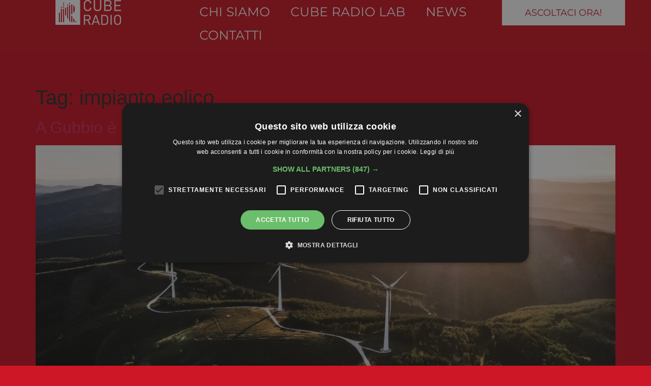

--- FILE ---
content_type: text/html; charset=UTF-8
request_url: https://www.cuberadio.it/tag/impianto-eolico/
body_size: 11634
content:
<!doctype html>
<html lang="it-IT">
<head>
	<meta charset="UTF-8">
	<meta name="viewport" content="width=device-width, initial-scale=1">
	<link rel="profile" href="https://gmpg.org/xfn/11">
	<meta name='robots' content='noindex, follow' />
	<style>img:is([sizes="auto" i], [sizes^="auto," i]) { contain-intrinsic-size: 3000px 1500px }</style>
	
	<!-- This site is optimized with the Yoast SEO plugin v26.7 - https://yoast.com/wordpress/plugins/seo/ -->
	<title>impianto eolico Archivi - Cube Radio IUSVE</title>
	<meta property="og:locale" content="it_IT" />
	<meta property="og:type" content="article" />
	<meta property="og:title" content="impianto eolico Archivi - Cube Radio IUSVE" />
	<meta property="og:url" content="https://www.cuberadio.it/tag/impianto-eolico/" />
	<meta property="og:site_name" content="Cube Radio IUSVE" />
	<meta name="twitter:card" content="summary_large_image" />
	<script type="application/ld+json" class="yoast-schema-graph">{"@context":"https://schema.org","@graph":[{"@type":"CollectionPage","@id":"https://www.cuberadio.it/tag/impianto-eolico/","url":"https://www.cuberadio.it/tag/impianto-eolico/","name":"impianto eolico Archivi - Cube Radio IUSVE","isPartOf":{"@id":"https://www.cuberadio.it/#website"},"primaryImageOfPage":{"@id":"https://www.cuberadio.it/tag/impianto-eolico/#primaryimage"},"image":{"@id":"https://www.cuberadio.it/tag/impianto-eolico/#primaryimage"},"thumbnailUrl":"https://www.cuberadio.it/wp-content/uploads/2025/02/made-from-the-sky-i-eXpmQ98M8-unsplash.jpg","breadcrumb":{"@id":"https://www.cuberadio.it/tag/impianto-eolico/#breadcrumb"},"inLanguage":"it-IT"},{"@type":"ImageObject","inLanguage":"it-IT","@id":"https://www.cuberadio.it/tag/impianto-eolico/#primaryimage","url":"https://www.cuberadio.it/wp-content/uploads/2025/02/made-from-the-sky-i-eXpmQ98M8-unsplash.jpg","contentUrl":"https://www.cuberadio.it/wp-content/uploads/2025/02/made-from-the-sky-i-eXpmQ98M8-unsplash.jpg","width":1920,"height":1298},{"@type":"BreadcrumbList","@id":"https://www.cuberadio.it/tag/impianto-eolico/#breadcrumb","itemListElement":[{"@type":"ListItem","position":1,"name":"Home","item":"https://www.cuberadio.it/"},{"@type":"ListItem","position":2,"name":"impianto eolico"}]},{"@type":"WebSite","@id":"https://www.cuberadio.it/#website","url":"https://www.cuberadio.it/","name":"Cube Radio IUSVE","description":"","publisher":{"@id":"https://www.cuberadio.it/#organization"},"potentialAction":[{"@type":"SearchAction","target":{"@type":"EntryPoint","urlTemplate":"https://www.cuberadio.it/?s={search_term_string}"},"query-input":{"@type":"PropertyValueSpecification","valueRequired":true,"valueName":"search_term_string"}}],"inLanguage":"it-IT"},{"@type":"Organization","@id":"https://www.cuberadio.it/#organization","name":"Cube Radio IUSVE","url":"https://www.cuberadio.it/","logo":{"@type":"ImageObject","inLanguage":"it-IT","@id":"https://www.cuberadio.it/#/schema/logo/image/","url":"https://www.cuberadio.it/wp-content/uploads/2025/02/logo_red.png","contentUrl":"https://www.cuberadio.it/wp-content/uploads/2025/02/logo_red.png","width":1485,"height":562,"caption":"Cube Radio IUSVE"},"image":{"@id":"https://www.cuberadio.it/#/schema/logo/image/"}}]}</script>
	<!-- / Yoast SEO plugin. -->


<link rel="alternate" type="application/rss+xml" title="Cube Radio IUSVE &raquo; Feed" href="https://www.cuberadio.it/feed/" />
<link rel="alternate" type="application/rss+xml" title="Cube Radio IUSVE &raquo; impianto eolico Feed del tag" href="https://www.cuberadio.it/tag/impianto-eolico/feed/" />
<script>
window._wpemojiSettings = {"baseUrl":"https:\/\/s.w.org\/images\/core\/emoji\/16.0.1\/72x72\/","ext":".png","svgUrl":"https:\/\/s.w.org\/images\/core\/emoji\/16.0.1\/svg\/","svgExt":".svg","source":{"concatemoji":"https:\/\/www.cuberadio.it\/wp-includes\/js\/wp-emoji-release.min.js?ver=6.8.3"}};
/*! This file is auto-generated */
!function(s,n){var o,i,e;function c(e){try{var t={supportTests:e,timestamp:(new Date).valueOf()};sessionStorage.setItem(o,JSON.stringify(t))}catch(e){}}function p(e,t,n){e.clearRect(0,0,e.canvas.width,e.canvas.height),e.fillText(t,0,0);var t=new Uint32Array(e.getImageData(0,0,e.canvas.width,e.canvas.height).data),a=(e.clearRect(0,0,e.canvas.width,e.canvas.height),e.fillText(n,0,0),new Uint32Array(e.getImageData(0,0,e.canvas.width,e.canvas.height).data));return t.every(function(e,t){return e===a[t]})}function u(e,t){e.clearRect(0,0,e.canvas.width,e.canvas.height),e.fillText(t,0,0);for(var n=e.getImageData(16,16,1,1),a=0;a<n.data.length;a++)if(0!==n.data[a])return!1;return!0}function f(e,t,n,a){switch(t){case"flag":return n(e,"\ud83c\udff3\ufe0f\u200d\u26a7\ufe0f","\ud83c\udff3\ufe0f\u200b\u26a7\ufe0f")?!1:!n(e,"\ud83c\udde8\ud83c\uddf6","\ud83c\udde8\u200b\ud83c\uddf6")&&!n(e,"\ud83c\udff4\udb40\udc67\udb40\udc62\udb40\udc65\udb40\udc6e\udb40\udc67\udb40\udc7f","\ud83c\udff4\u200b\udb40\udc67\u200b\udb40\udc62\u200b\udb40\udc65\u200b\udb40\udc6e\u200b\udb40\udc67\u200b\udb40\udc7f");case"emoji":return!a(e,"\ud83e\udedf")}return!1}function g(e,t,n,a){var r="undefined"!=typeof WorkerGlobalScope&&self instanceof WorkerGlobalScope?new OffscreenCanvas(300,150):s.createElement("canvas"),o=r.getContext("2d",{willReadFrequently:!0}),i=(o.textBaseline="top",o.font="600 32px Arial",{});return e.forEach(function(e){i[e]=t(o,e,n,a)}),i}function t(e){var t=s.createElement("script");t.src=e,t.defer=!0,s.head.appendChild(t)}"undefined"!=typeof Promise&&(o="wpEmojiSettingsSupports",i=["flag","emoji"],n.supports={everything:!0,everythingExceptFlag:!0},e=new Promise(function(e){s.addEventListener("DOMContentLoaded",e,{once:!0})}),new Promise(function(t){var n=function(){try{var e=JSON.parse(sessionStorage.getItem(o));if("object"==typeof e&&"number"==typeof e.timestamp&&(new Date).valueOf()<e.timestamp+604800&&"object"==typeof e.supportTests)return e.supportTests}catch(e){}return null}();if(!n){if("undefined"!=typeof Worker&&"undefined"!=typeof OffscreenCanvas&&"undefined"!=typeof URL&&URL.createObjectURL&&"undefined"!=typeof Blob)try{var e="postMessage("+g.toString()+"("+[JSON.stringify(i),f.toString(),p.toString(),u.toString()].join(",")+"));",a=new Blob([e],{type:"text/javascript"}),r=new Worker(URL.createObjectURL(a),{name:"wpTestEmojiSupports"});return void(r.onmessage=function(e){c(n=e.data),r.terminate(),t(n)})}catch(e){}c(n=g(i,f,p,u))}t(n)}).then(function(e){for(var t in e)n.supports[t]=e[t],n.supports.everything=n.supports.everything&&n.supports[t],"flag"!==t&&(n.supports.everythingExceptFlag=n.supports.everythingExceptFlag&&n.supports[t]);n.supports.everythingExceptFlag=n.supports.everythingExceptFlag&&!n.supports.flag,n.DOMReady=!1,n.readyCallback=function(){n.DOMReady=!0}}).then(function(){return e}).then(function(){var e;n.supports.everything||(n.readyCallback(),(e=n.source||{}).concatemoji?t(e.concatemoji):e.wpemoji&&e.twemoji&&(t(e.twemoji),t(e.wpemoji)))}))}((window,document),window._wpemojiSettings);
</script>
<style id='wp-emoji-styles-inline-css'>

	img.wp-smiley, img.emoji {
		display: inline !important;
		border: none !important;
		box-shadow: none !important;
		height: 1em !important;
		width: 1em !important;
		margin: 0 0.07em !important;
		vertical-align: -0.1em !important;
		background: none !important;
		padding: 0 !important;
	}
</style>
<link rel='stylesheet' id='wp-block-library-css' href='https://www.cuberadio.it/wp-includes/css/dist/block-library/style.min.css?ver=6.8.3' media='all' />
<style id='global-styles-inline-css'>
:root{--wp--preset--aspect-ratio--square: 1;--wp--preset--aspect-ratio--4-3: 4/3;--wp--preset--aspect-ratio--3-4: 3/4;--wp--preset--aspect-ratio--3-2: 3/2;--wp--preset--aspect-ratio--2-3: 2/3;--wp--preset--aspect-ratio--16-9: 16/9;--wp--preset--aspect-ratio--9-16: 9/16;--wp--preset--color--black: #000000;--wp--preset--color--cyan-bluish-gray: #abb8c3;--wp--preset--color--white: #ffffff;--wp--preset--color--pale-pink: #f78da7;--wp--preset--color--vivid-red: #cf2e2e;--wp--preset--color--luminous-vivid-orange: #ff6900;--wp--preset--color--luminous-vivid-amber: #fcb900;--wp--preset--color--light-green-cyan: #7bdcb5;--wp--preset--color--vivid-green-cyan: #00d084;--wp--preset--color--pale-cyan-blue: #8ed1fc;--wp--preset--color--vivid-cyan-blue: #0693e3;--wp--preset--color--vivid-purple: #9b51e0;--wp--preset--gradient--vivid-cyan-blue-to-vivid-purple: linear-gradient(135deg,rgba(6,147,227,1) 0%,rgb(155,81,224) 100%);--wp--preset--gradient--light-green-cyan-to-vivid-green-cyan: linear-gradient(135deg,rgb(122,220,180) 0%,rgb(0,208,130) 100%);--wp--preset--gradient--luminous-vivid-amber-to-luminous-vivid-orange: linear-gradient(135deg,rgba(252,185,0,1) 0%,rgba(255,105,0,1) 100%);--wp--preset--gradient--luminous-vivid-orange-to-vivid-red: linear-gradient(135deg,rgba(255,105,0,1) 0%,rgb(207,46,46) 100%);--wp--preset--gradient--very-light-gray-to-cyan-bluish-gray: linear-gradient(135deg,rgb(238,238,238) 0%,rgb(169,184,195) 100%);--wp--preset--gradient--cool-to-warm-spectrum: linear-gradient(135deg,rgb(74,234,220) 0%,rgb(151,120,209) 20%,rgb(207,42,186) 40%,rgb(238,44,130) 60%,rgb(251,105,98) 80%,rgb(254,248,76) 100%);--wp--preset--gradient--blush-light-purple: linear-gradient(135deg,rgb(255,206,236) 0%,rgb(152,150,240) 100%);--wp--preset--gradient--blush-bordeaux: linear-gradient(135deg,rgb(254,205,165) 0%,rgb(254,45,45) 50%,rgb(107,0,62) 100%);--wp--preset--gradient--luminous-dusk: linear-gradient(135deg,rgb(255,203,112) 0%,rgb(199,81,192) 50%,rgb(65,88,208) 100%);--wp--preset--gradient--pale-ocean: linear-gradient(135deg,rgb(255,245,203) 0%,rgb(182,227,212) 50%,rgb(51,167,181) 100%);--wp--preset--gradient--electric-grass: linear-gradient(135deg,rgb(202,248,128) 0%,rgb(113,206,126) 100%);--wp--preset--gradient--midnight: linear-gradient(135deg,rgb(2,3,129) 0%,rgb(40,116,252) 100%);--wp--preset--font-size--small: 13px;--wp--preset--font-size--medium: 20px;--wp--preset--font-size--large: 36px;--wp--preset--font-size--x-large: 42px;--wp--preset--spacing--20: 0.44rem;--wp--preset--spacing--30: 0.67rem;--wp--preset--spacing--40: 1rem;--wp--preset--spacing--50: 1.5rem;--wp--preset--spacing--60: 2.25rem;--wp--preset--spacing--70: 3.38rem;--wp--preset--spacing--80: 5.06rem;--wp--preset--shadow--natural: 6px 6px 9px rgba(0, 0, 0, 0.2);--wp--preset--shadow--deep: 12px 12px 50px rgba(0, 0, 0, 0.4);--wp--preset--shadow--sharp: 6px 6px 0px rgba(0, 0, 0, 0.2);--wp--preset--shadow--outlined: 6px 6px 0px -3px rgba(255, 255, 255, 1), 6px 6px rgba(0, 0, 0, 1);--wp--preset--shadow--crisp: 6px 6px 0px rgba(0, 0, 0, 1);}:root { --wp--style--global--content-size: 800px;--wp--style--global--wide-size: 1200px; }:where(body) { margin: 0; }.wp-site-blocks > .alignleft { float: left; margin-right: 2em; }.wp-site-blocks > .alignright { float: right; margin-left: 2em; }.wp-site-blocks > .aligncenter { justify-content: center; margin-left: auto; margin-right: auto; }:where(.wp-site-blocks) > * { margin-block-start: 24px; margin-block-end: 0; }:where(.wp-site-blocks) > :first-child { margin-block-start: 0; }:where(.wp-site-blocks) > :last-child { margin-block-end: 0; }:root { --wp--style--block-gap: 24px; }:root :where(.is-layout-flow) > :first-child{margin-block-start: 0;}:root :where(.is-layout-flow) > :last-child{margin-block-end: 0;}:root :where(.is-layout-flow) > *{margin-block-start: 24px;margin-block-end: 0;}:root :where(.is-layout-constrained) > :first-child{margin-block-start: 0;}:root :where(.is-layout-constrained) > :last-child{margin-block-end: 0;}:root :where(.is-layout-constrained) > *{margin-block-start: 24px;margin-block-end: 0;}:root :where(.is-layout-flex){gap: 24px;}:root :where(.is-layout-grid){gap: 24px;}.is-layout-flow > .alignleft{float: left;margin-inline-start: 0;margin-inline-end: 2em;}.is-layout-flow > .alignright{float: right;margin-inline-start: 2em;margin-inline-end: 0;}.is-layout-flow > .aligncenter{margin-left: auto !important;margin-right: auto !important;}.is-layout-constrained > .alignleft{float: left;margin-inline-start: 0;margin-inline-end: 2em;}.is-layout-constrained > .alignright{float: right;margin-inline-start: 2em;margin-inline-end: 0;}.is-layout-constrained > .aligncenter{margin-left: auto !important;margin-right: auto !important;}.is-layout-constrained > :where(:not(.alignleft):not(.alignright):not(.alignfull)){max-width: var(--wp--style--global--content-size);margin-left: auto !important;margin-right: auto !important;}.is-layout-constrained > .alignwide{max-width: var(--wp--style--global--wide-size);}body .is-layout-flex{display: flex;}.is-layout-flex{flex-wrap: wrap;align-items: center;}.is-layout-flex > :is(*, div){margin: 0;}body .is-layout-grid{display: grid;}.is-layout-grid > :is(*, div){margin: 0;}body{padding-top: 0px;padding-right: 0px;padding-bottom: 0px;padding-left: 0px;}a:where(:not(.wp-element-button)){text-decoration: underline;}:root :where(.wp-element-button, .wp-block-button__link){background-color: #32373c;border-width: 0;color: #fff;font-family: inherit;font-size: inherit;line-height: inherit;padding: calc(0.667em + 2px) calc(1.333em + 2px);text-decoration: none;}.has-black-color{color: var(--wp--preset--color--black) !important;}.has-cyan-bluish-gray-color{color: var(--wp--preset--color--cyan-bluish-gray) !important;}.has-white-color{color: var(--wp--preset--color--white) !important;}.has-pale-pink-color{color: var(--wp--preset--color--pale-pink) !important;}.has-vivid-red-color{color: var(--wp--preset--color--vivid-red) !important;}.has-luminous-vivid-orange-color{color: var(--wp--preset--color--luminous-vivid-orange) !important;}.has-luminous-vivid-amber-color{color: var(--wp--preset--color--luminous-vivid-amber) !important;}.has-light-green-cyan-color{color: var(--wp--preset--color--light-green-cyan) !important;}.has-vivid-green-cyan-color{color: var(--wp--preset--color--vivid-green-cyan) !important;}.has-pale-cyan-blue-color{color: var(--wp--preset--color--pale-cyan-blue) !important;}.has-vivid-cyan-blue-color{color: var(--wp--preset--color--vivid-cyan-blue) !important;}.has-vivid-purple-color{color: var(--wp--preset--color--vivid-purple) !important;}.has-black-background-color{background-color: var(--wp--preset--color--black) !important;}.has-cyan-bluish-gray-background-color{background-color: var(--wp--preset--color--cyan-bluish-gray) !important;}.has-white-background-color{background-color: var(--wp--preset--color--white) !important;}.has-pale-pink-background-color{background-color: var(--wp--preset--color--pale-pink) !important;}.has-vivid-red-background-color{background-color: var(--wp--preset--color--vivid-red) !important;}.has-luminous-vivid-orange-background-color{background-color: var(--wp--preset--color--luminous-vivid-orange) !important;}.has-luminous-vivid-amber-background-color{background-color: var(--wp--preset--color--luminous-vivid-amber) !important;}.has-light-green-cyan-background-color{background-color: var(--wp--preset--color--light-green-cyan) !important;}.has-vivid-green-cyan-background-color{background-color: var(--wp--preset--color--vivid-green-cyan) !important;}.has-pale-cyan-blue-background-color{background-color: var(--wp--preset--color--pale-cyan-blue) !important;}.has-vivid-cyan-blue-background-color{background-color: var(--wp--preset--color--vivid-cyan-blue) !important;}.has-vivid-purple-background-color{background-color: var(--wp--preset--color--vivid-purple) !important;}.has-black-border-color{border-color: var(--wp--preset--color--black) !important;}.has-cyan-bluish-gray-border-color{border-color: var(--wp--preset--color--cyan-bluish-gray) !important;}.has-white-border-color{border-color: var(--wp--preset--color--white) !important;}.has-pale-pink-border-color{border-color: var(--wp--preset--color--pale-pink) !important;}.has-vivid-red-border-color{border-color: var(--wp--preset--color--vivid-red) !important;}.has-luminous-vivid-orange-border-color{border-color: var(--wp--preset--color--luminous-vivid-orange) !important;}.has-luminous-vivid-amber-border-color{border-color: var(--wp--preset--color--luminous-vivid-amber) !important;}.has-light-green-cyan-border-color{border-color: var(--wp--preset--color--light-green-cyan) !important;}.has-vivid-green-cyan-border-color{border-color: var(--wp--preset--color--vivid-green-cyan) !important;}.has-pale-cyan-blue-border-color{border-color: var(--wp--preset--color--pale-cyan-blue) !important;}.has-vivid-cyan-blue-border-color{border-color: var(--wp--preset--color--vivid-cyan-blue) !important;}.has-vivid-purple-border-color{border-color: var(--wp--preset--color--vivid-purple) !important;}.has-vivid-cyan-blue-to-vivid-purple-gradient-background{background: var(--wp--preset--gradient--vivid-cyan-blue-to-vivid-purple) !important;}.has-light-green-cyan-to-vivid-green-cyan-gradient-background{background: var(--wp--preset--gradient--light-green-cyan-to-vivid-green-cyan) !important;}.has-luminous-vivid-amber-to-luminous-vivid-orange-gradient-background{background: var(--wp--preset--gradient--luminous-vivid-amber-to-luminous-vivid-orange) !important;}.has-luminous-vivid-orange-to-vivid-red-gradient-background{background: var(--wp--preset--gradient--luminous-vivid-orange-to-vivid-red) !important;}.has-very-light-gray-to-cyan-bluish-gray-gradient-background{background: var(--wp--preset--gradient--very-light-gray-to-cyan-bluish-gray) !important;}.has-cool-to-warm-spectrum-gradient-background{background: var(--wp--preset--gradient--cool-to-warm-spectrum) !important;}.has-blush-light-purple-gradient-background{background: var(--wp--preset--gradient--blush-light-purple) !important;}.has-blush-bordeaux-gradient-background{background: var(--wp--preset--gradient--blush-bordeaux) !important;}.has-luminous-dusk-gradient-background{background: var(--wp--preset--gradient--luminous-dusk) !important;}.has-pale-ocean-gradient-background{background: var(--wp--preset--gradient--pale-ocean) !important;}.has-electric-grass-gradient-background{background: var(--wp--preset--gradient--electric-grass) !important;}.has-midnight-gradient-background{background: var(--wp--preset--gradient--midnight) !important;}.has-small-font-size{font-size: var(--wp--preset--font-size--small) !important;}.has-medium-font-size{font-size: var(--wp--preset--font-size--medium) !important;}.has-large-font-size{font-size: var(--wp--preset--font-size--large) !important;}.has-x-large-font-size{font-size: var(--wp--preset--font-size--x-large) !important;}
:root :where(.wp-block-pullquote){font-size: 1.5em;line-height: 1.6;}
</style>
<link rel='stylesheet' id='hello-elementor-css' href='https://www.cuberadio.it/wp-content/themes/hello-elementor/assets/css/reset.css?ver=3.4.5' media='all' />
<link rel='stylesheet' id='hello-elementor-theme-style-css' href='https://www.cuberadio.it/wp-content/themes/hello-elementor/assets/css/theme.css?ver=3.4.5' media='all' />
<link rel='stylesheet' id='hello-elementor-header-footer-css' href='https://www.cuberadio.it/wp-content/themes/hello-elementor/assets/css/header-footer.css?ver=3.4.5' media='all' />
<link rel='stylesheet' id='elementor-frontend-css' href='https://www.cuberadio.it/wp-content/plugins/elementor/assets/css/frontend.min.css?ver=3.33.1' media='all' />
<link rel='stylesheet' id='elementor-post-5-css' href='https://www.cuberadio.it/wp-content/uploads/elementor/css/post-5.css?ver=1768435924' media='all' />
<link rel='stylesheet' id='widget-image-css' href='https://www.cuberadio.it/wp-content/plugins/elementor/assets/css/widget-image.min.css?ver=3.33.1' media='all' />
<link rel='stylesheet' id='widget-nav-menu-css' href='https://www.cuberadio.it/wp-content/plugins/elementor-pro/assets/css/widget-nav-menu.min.css?ver=3.33.1' media='all' />
<link rel='stylesheet' id='e-sticky-css' href='https://www.cuberadio.it/wp-content/plugins/elementor-pro/assets/css/modules/sticky.min.css?ver=3.33.1' media='all' />
<link rel='stylesheet' id='widget-spacer-css' href='https://www.cuberadio.it/wp-content/plugins/elementor/assets/css/widget-spacer.min.css?ver=3.33.1' media='all' />
<link rel='stylesheet' id='widget-heading-css' href='https://www.cuberadio.it/wp-content/plugins/elementor/assets/css/widget-heading.min.css?ver=3.33.1' media='all' />
<link rel='stylesheet' id='elementor-post-63-css' href='https://www.cuberadio.it/wp-content/uploads/elementor/css/post-63.css?ver=1768435924' media='all' />
<link rel='stylesheet' id='elementor-post-175-css' href='https://www.cuberadio.it/wp-content/uploads/elementor/css/post-175.css?ver=1768435924' media='all' />
<link rel='stylesheet' id='hello-elementor-child-style-css' href='https://www.cuberadio.it/wp-content/themes/hello-theme-child-master/style.css?ver=2.0.0' media='all' />
<link rel='stylesheet' id='elementor-gf-local-montserrat-css' href='https://www.cuberadio.it/wp-content/uploads/elementor/google-fonts/css/montserrat.css?ver=1742458936' media='all' />
<script src="https://www.cuberadio.it/wp-includes/js/jquery/jquery.min.js?ver=3.7.1" id="jquery-core-js"></script>
<script src="https://www.cuberadio.it/wp-includes/js/jquery/jquery-migrate.min.js?ver=3.4.1" id="jquery-migrate-js"></script>
<link rel="https://api.w.org/" href="https://www.cuberadio.it/wp-json/" /><link rel="alternate" title="JSON" type="application/json" href="https://www.cuberadio.it/wp-json/wp/v2/tags/169" /><link rel="EditURI" type="application/rsd+xml" title="RSD" href="https://www.cuberadio.it/xmlrpc.php?rsd" />
<meta name="generator" content="WordPress 6.8.3" />
<meta name="generator" content="Elementor 3.33.1; features: e_font_icon_svg, additional_custom_breakpoints; settings: css_print_method-external, google_font-enabled, font_display-swap">
<script type="text/javascript" charset="UTF-8" src="//cdn.cookie-script.com/s/8829509e84fcf996cfc025e383634bb2.js"></script>
			<style>
				.e-con.e-parent:nth-of-type(n+4):not(.e-lazyloaded):not(.e-no-lazyload),
				.e-con.e-parent:nth-of-type(n+4):not(.e-lazyloaded):not(.e-no-lazyload) * {
					background-image: none !important;
				}
				@media screen and (max-height: 1024px) {
					.e-con.e-parent:nth-of-type(n+3):not(.e-lazyloaded):not(.e-no-lazyload),
					.e-con.e-parent:nth-of-type(n+3):not(.e-lazyloaded):not(.e-no-lazyload) * {
						background-image: none !important;
					}
				}
				@media screen and (max-height: 640px) {
					.e-con.e-parent:nth-of-type(n+2):not(.e-lazyloaded):not(.e-no-lazyload),
					.e-con.e-parent:nth-of-type(n+2):not(.e-lazyloaded):not(.e-no-lazyload) * {
						background-image: none !important;
					}
				}
			</style>
			<link rel="icon" href="https://www.cuberadio.it/wp-content/uploads/2024/11/02_Logo-Cube-Radio_CMYK_per-versione-precedente-04-150x150.png" sizes="32x32" />
<link rel="icon" href="https://www.cuberadio.it/wp-content/uploads/2024/11/02_Logo-Cube-Radio_CMYK_per-versione-precedente-04.png" sizes="192x192" />
<link rel="apple-touch-icon" href="https://www.cuberadio.it/wp-content/uploads/2024/11/02_Logo-Cube-Radio_CMYK_per-versione-precedente-04.png" />
<meta name="msapplication-TileImage" content="https://www.cuberadio.it/wp-content/uploads/2024/11/02_Logo-Cube-Radio_CMYK_per-versione-precedente-04.png" />
</head>
<body class="archive tag tag-impianto-eolico tag-169 wp-custom-logo wp-embed-responsive wp-theme-hello-elementor wp-child-theme-hello-theme-child-master hello-elementor-default elementor-default elementor-kit-5">


<a class="skip-link screen-reader-text" href="#content">Vai al contenuto</a>

		<header data-elementor-type="header" data-elementor-id="63" class="elementor elementor-63 elementor-location-header" data-elementor-post-type="elementor_library">
			<div class="elementor-element elementor-element-499f3a91 e-con-full e-flex e-con e-parent" data-id="499f3a91" data-element_type="container" data-settings="{&quot;background_background&quot;:&quot;classic&quot;,&quot;sticky&quot;:&quot;top&quot;,&quot;sticky_on&quot;:[&quot;desktop&quot;,&quot;tablet&quot;,&quot;mobile&quot;],&quot;sticky_offset&quot;:0,&quot;sticky_effects_offset&quot;:0,&quot;sticky_anchor_link_offset&quot;:0}">
		<div class="elementor-element elementor-element-2a584bce e-con-full e-flex e-con e-child" data-id="2a584bce" data-element_type="container">
				<div class="elementor-element elementor-element-6c3596d6 elementor-widget__width-inherit elementor-widget elementor-widget-theme-site-logo elementor-widget-image" data-id="6c3596d6" data-element_type="widget" data-widget_type="theme-site-logo.default">
											<a href="https://www.cuberadio.it">
			<img fetchpriority="high" width="1485" height="562" src="https://www.cuberadio.it/wp-content/uploads/2024/11/02_Logo-Cube-Radio_CMYK_per-versione-precedente-04-1.png" class="attachment-full size-full wp-image-43" alt="" srcset="https://www.cuberadio.it/wp-content/uploads/2024/11/02_Logo-Cube-Radio_CMYK_per-versione-precedente-04-1.png 1485w, https://www.cuberadio.it/wp-content/uploads/2024/11/02_Logo-Cube-Radio_CMYK_per-versione-precedente-04-1-300x114.png 300w, https://www.cuberadio.it/wp-content/uploads/2024/11/02_Logo-Cube-Radio_CMYK_per-versione-precedente-04-1-1024x388.png 1024w, https://www.cuberadio.it/wp-content/uploads/2024/11/02_Logo-Cube-Radio_CMYK_per-versione-precedente-04-1-768x291.png 768w" sizes="(max-width: 1485px) 100vw, 1485px" />				</a>
											</div>
				</div>
		<div class="elementor-element elementor-element-7363624 e-con-full e-flex e-con e-child" data-id="7363624" data-element_type="container">
				<div class="elementor-element elementor-element-b7756af elementor-nav-menu--stretch elementor-widget-mobile__width-initial elementor-nav-menu--dropdown-tablet elementor-nav-menu__text-align-aside elementor-nav-menu--toggle elementor-nav-menu--burger elementor-widget elementor-widget-nav-menu" data-id="b7756af" data-element_type="widget" data-settings="{&quot;full_width&quot;:&quot;stretch&quot;,&quot;layout&quot;:&quot;horizontal&quot;,&quot;submenu_icon&quot;:{&quot;value&quot;:&quot;&lt;svg aria-hidden=\&quot;true\&quot; class=\&quot;e-font-icon-svg e-fas-caret-down\&quot; viewBox=\&quot;0 0 320 512\&quot; xmlns=\&quot;http:\/\/www.w3.org\/2000\/svg\&quot;&gt;&lt;path d=\&quot;M31.3 192h257.3c17.8 0 26.7 21.5 14.1 34.1L174.1 354.8c-7.8 7.8-20.5 7.8-28.3 0L17.2 226.1C4.6 213.5 13.5 192 31.3 192z\&quot;&gt;&lt;\/path&gt;&lt;\/svg&gt;&quot;,&quot;library&quot;:&quot;fa-solid&quot;},&quot;toggle&quot;:&quot;burger&quot;}" data-widget_type="nav-menu.default">
								<nav aria-label="Menu" class="elementor-nav-menu--main elementor-nav-menu__container elementor-nav-menu--layout-horizontal e--pointer-underline e--animation-fade">
				<ul id="menu-1-b7756af" class="elementor-nav-menu"><li class="menu-item menu-item-type-post_type menu-item-object-page menu-item-290"><a href="https://www.cuberadio.it/chi-siamo/" class="elementor-item">CHI SIAMO</a></li>
<li class="menu-item menu-item-type-post_type menu-item-object-page menu-item-289"><a href="https://www.cuberadio.it/cube-radio-lab/" class="elementor-item">CUBE RADIO LAB</a></li>
<li class="menu-item menu-item-type-post_type menu-item-object-page menu-item-311"><a href="https://www.cuberadio.it/news/" class="elementor-item">NEWS</a></li>
<li class="menu-item menu-item-type-post_type menu-item-object-page menu-item-335"><a href="https://www.cuberadio.it/contatti/" class="elementor-item">CONTATTI</a></li>
</ul>			</nav>
					<div class="elementor-menu-toggle" role="button" tabindex="0" aria-label="Menu di commutazione" aria-expanded="false">
			<svg aria-hidden="true" role="presentation" class="elementor-menu-toggle__icon--open e-font-icon-svg e-eicon-menu-bar" viewBox="0 0 1000 1000" xmlns="http://www.w3.org/2000/svg"><path d="M104 333H896C929 333 958 304 958 271S929 208 896 208H104C71 208 42 237 42 271S71 333 104 333ZM104 583H896C929 583 958 554 958 521S929 458 896 458H104C71 458 42 487 42 521S71 583 104 583ZM104 833H896C929 833 958 804 958 771S929 708 896 708H104C71 708 42 737 42 771S71 833 104 833Z"></path></svg><svg aria-hidden="true" role="presentation" class="elementor-menu-toggle__icon--close e-font-icon-svg e-eicon-close" viewBox="0 0 1000 1000" xmlns="http://www.w3.org/2000/svg"><path d="M742 167L500 408 258 167C246 154 233 150 217 150 196 150 179 158 167 167 154 179 150 196 150 212 150 229 154 242 171 254L408 500 167 742C138 771 138 800 167 829 196 858 225 858 254 829L496 587 738 829C750 842 767 846 783 846 800 846 817 842 829 829 842 817 846 804 846 783 846 767 842 750 829 737L588 500 833 258C863 229 863 200 833 171 804 137 775 137 742 167Z"></path></svg>		</div>
					<nav class="elementor-nav-menu--dropdown elementor-nav-menu__container" aria-hidden="true">
				<ul id="menu-2-b7756af" class="elementor-nav-menu"><li class="menu-item menu-item-type-post_type menu-item-object-page menu-item-290"><a href="https://www.cuberadio.it/chi-siamo/" class="elementor-item" tabindex="-1">CHI SIAMO</a></li>
<li class="menu-item menu-item-type-post_type menu-item-object-page menu-item-289"><a href="https://www.cuberadio.it/cube-radio-lab/" class="elementor-item" tabindex="-1">CUBE RADIO LAB</a></li>
<li class="menu-item menu-item-type-post_type menu-item-object-page menu-item-311"><a href="https://www.cuberadio.it/news/" class="elementor-item" tabindex="-1">NEWS</a></li>
<li class="menu-item menu-item-type-post_type menu-item-object-page menu-item-335"><a href="https://www.cuberadio.it/contatti/" class="elementor-item" tabindex="-1">CONTATTI</a></li>
</ul>			</nav>
						</div>
				<div class="elementor-element elementor-element-58c2685 elementor-align-right elementor-mobile-align-right elementor-widget-mobile__width-initial elementor-widget elementor-widget-button" data-id="58c2685" data-element_type="widget" data-widget_type="button.default">
										<a class="elementor-button elementor-button-link elementor-size-sm" href="#elementor-action%3Aaction%3Dpopup%3Aopen%26settings%3DeyJpZCI6IjE2MzIiLCJ0b2dnbGUiOmZhbHNlfQ%3D%3D">
						<span class="elementor-button-content-wrapper">
									<span class="elementor-button-text">ASCOLTACI ORA!</span>
					</span>
					</a>
								</div>
				</div>
				</div>
				</header>
		<main id="content" class="site-main">

			<div class="page-header">
			<h1 class="entry-title">Tag: <span>impianto eolico</span></h1>		</div>
	
	<div class="page-content">
					<article class="post">
				<h2 class="entry-title"><a href="https://www.cuberadio.it/a-gubbio-e-stato-aperto-il-primo-impianto-eolico-collettivo-ditalia/">A Gubbio è stato aperto il primo impianto eolico collettivo d’Italia</a></h2><a href="https://www.cuberadio.it/a-gubbio-e-stato-aperto-il-primo-impianto-eolico-collettivo-ditalia/"><img width="800" height="541" src="https://www.cuberadio.it/wp-content/uploads/2025/02/made-from-the-sky-i-eXpmQ98M8-unsplash-1024x692.jpg" class="attachment-large size-large wp-post-image" alt="" decoding="async" srcset="https://www.cuberadio.it/wp-content/uploads/2025/02/made-from-the-sky-i-eXpmQ98M8-unsplash-1024x692.jpg 1024w, https://www.cuberadio.it/wp-content/uploads/2025/02/made-from-the-sky-i-eXpmQ98M8-unsplash-300x203.jpg 300w, https://www.cuberadio.it/wp-content/uploads/2025/02/made-from-the-sky-i-eXpmQ98M8-unsplash-768x519.jpg 768w, https://www.cuberadio.it/wp-content/uploads/2025/02/made-from-the-sky-i-eXpmQ98M8-unsplash-1536x1038.jpg 1536w, https://www.cuberadio.it/wp-content/uploads/2025/02/made-from-the-sky-i-eXpmQ98M8-unsplash.jpg 1920w" sizes="(max-width: 800px) 100vw, 800px" /></a><p>Nella provincia umbra, a 11 chilometri da Gubbio, più precisamente a Cerrone, si trova il primo impianto eolico collettivo, risultato della collaborazione di soci e socie parte della cooperativa ènostra. Il cantiere per la costruzione dell’impianto è stato avviato nell’agosto 2020 e inaugurato infine questo mese. Il progetto ha incontrato l’approvazione e l’interesse della popolazione [&hellip;]</p>
			</article>
			</div>

	
</main>
		<footer data-elementor-type="footer" data-elementor-id="175" class="elementor elementor-175 elementor-location-footer" data-elementor-post-type="elementor_library">
			<div class="elementor-element elementor-element-17d0c24 e-flex e-con-boxed e-con e-parent" data-id="17d0c24" data-element_type="container" data-settings="{&quot;background_background&quot;:&quot;classic&quot;}">
					<div class="e-con-inner">
				<div class="elementor-element elementor-element-e420b47 elementor-hidden-mobile elementor-widget elementor-widget-spacer" data-id="e420b47" data-element_type="widget" data-widget_type="spacer.default">
							<div class="elementor-spacer">
			<div class="elementor-spacer-inner"></div>
		</div>
						</div>
				<div class="elementor-element elementor-element-26d0ff4 elementor-widget elementor-widget-heading" data-id="26d0ff4" data-element_type="widget" data-widget_type="heading.default">
					<h2 class="elementor-heading-title elementor-size-default">CONTATTI:</h2>				</div>
				<div class="elementor-element elementor-element-96aa395 elementor-widget elementor-widget-spacer" data-id="96aa395" data-element_type="widget" data-widget_type="spacer.default">
							<div class="elementor-spacer">
			<div class="elementor-spacer-inner"></div>
		</div>
						</div>
					</div>
				</div>
		<div class="elementor-element elementor-element-0888e74 e-flex e-con-boxed e-con e-parent" data-id="0888e74" data-element_type="container" data-settings="{&quot;background_background&quot;:&quot;classic&quot;}">
					<div class="e-con-inner">
		<div class="elementor-element elementor-element-703f150 e-con-full e-flex e-con e-child" data-id="703f150" data-element_type="container">
				<div class="elementor-element elementor-element-640e86b elementor-widget elementor-widget-image" data-id="640e86b" data-element_type="widget" data-widget_type="image.default">
															<img width="693" height="369" src="https://www.cuberadio.it/wp-content/uploads/2024/12/02_Logo-Cube-Radio_CMYK_per-versione-precedente-04-04.png" class="attachment-medium_large size-medium_large wp-image-185" alt="" srcset="https://www.cuberadio.it/wp-content/uploads/2024/12/02_Logo-Cube-Radio_CMYK_per-versione-precedente-04-04.png 693w, https://www.cuberadio.it/wp-content/uploads/2024/12/02_Logo-Cube-Radio_CMYK_per-versione-precedente-04-04-300x160.png 300w" sizes="(max-width: 693px) 100vw, 693px" />															</div>
				</div>
		<div class="elementor-element elementor-element-7011a81 e-con-full e-flex e-con e-child" data-id="7011a81" data-element_type="container">
				<div class="elementor-element elementor-element-e4f1fc1 elementor-widget elementor-widget-heading" data-id="e4f1fc1" data-element_type="widget" data-widget_type="heading.default">
					<h2 class="elementor-heading-title elementor-size-default">©2023 IUS | Via dei Salesiani, <br>15
Venezia-Mestre
<br>C.F. 90146960274 P.I. 04110730274 <br></h2>				</div>
				</div>
					</div>
				</div>
		<div class="elementor-element elementor-element-d6b4759 e-flex e-con-boxed e-con e-parent" data-id="d6b4759" data-element_type="container" data-settings="{&quot;background_background&quot;:&quot;classic&quot;}">
					<div class="e-con-inner">
		<div class="elementor-element elementor-element-a4f3b0a e-con-full e-flex e-con e-child" data-id="a4f3b0a" data-element_type="container">
				<div class="elementor-element elementor-element-9266fdc elementor-widget elementor-widget-image" data-id="9266fdc" data-element_type="widget" data-widget_type="image.default">
															<img width="300" height="114" src="https://www.cuberadio.it/wp-content/uploads/2024/11/02_Logo-Cube-Radio_CMYK_per-versione-precedente-04-1-300x114.png" class="attachment-medium size-medium wp-image-43" alt="" srcset="https://www.cuberadio.it/wp-content/uploads/2024/11/02_Logo-Cube-Radio_CMYK_per-versione-precedente-04-1-300x114.png 300w, https://www.cuberadio.it/wp-content/uploads/2024/11/02_Logo-Cube-Radio_CMYK_per-versione-precedente-04-1-1024x388.png 1024w, https://www.cuberadio.it/wp-content/uploads/2024/11/02_Logo-Cube-Radio_CMYK_per-versione-precedente-04-1-768x291.png 768w, https://www.cuberadio.it/wp-content/uploads/2024/11/02_Logo-Cube-Radio_CMYK_per-versione-precedente-04-1.png 1485w" sizes="(max-width: 300px) 100vw, 300px" />															</div>
				</div>
		<div class="elementor-element elementor-element-78b2f26 e-con-full e-flex e-con e-child" data-id="78b2f26" data-element_type="container">
				<div class="elementor-element elementor-element-3f57813 elementor-widget elementor-widget-heading" data-id="3f57813" data-element_type="widget" data-widget_type="heading.default">
					<h3 class="elementor-heading-title elementor-size-default">Cube Radio è un laboratorio <br>di radiofonia inserito nell'offerta
<br>formativa dell'Istituto IUSVE.</h3>				</div>
				<div class="elementor-element elementor-element-99a4b93 elementor-hidden-mobile elementor-widget elementor-widget-spacer" data-id="99a4b93" data-element_type="widget" data-widget_type="spacer.default">
							<div class="elementor-spacer">
			<div class="elementor-spacer-inner"></div>
		</div>
						</div>
				</div>
					</div>
				</div>
		<div class="elementor-element elementor-element-a82b1aa e-flex e-con-boxed e-con e-parent" data-id="a82b1aa" data-element_type="container" data-settings="{&quot;background_background&quot;:&quot;classic&quot;}">
					<div class="e-con-inner">
				<div class="elementor-element elementor-element-3a02884 elementor-widget elementor-widget-text-editor" data-id="3a02884" data-element_type="widget" data-widget_type="text-editor.default">
									<p>©2024 IUS Via dei Salesiani, 15 Venezia-Mestre | C.F. 90146960274 | P.I. 04110730274 | <a href="https://www.cuberadio.it/privacy-policy/" target="_blank" rel="noopener">Privacy Policy</a> | <a href="mailto:info@iusve.it">info@iusve.it</a> &#8211; <a href="mailto:iusve@pec.it">iusve@pec.it</a></p>								</div>
				<div class="elementor-element elementor-element-2e00b9a elementor-hidden-mobile elementor-widget elementor-widget-spacer" data-id="2e00b9a" data-element_type="widget" data-widget_type="spacer.default">
							<div class="elementor-spacer">
			<div class="elementor-spacer-inner"></div>
		</div>
						</div>
					</div>
				</div>
				</footer>
		
<script type="speculationrules">
{"prefetch":[{"source":"document","where":{"and":[{"href_matches":"\/*"},{"not":{"href_matches":["\/wp-*.php","\/wp-admin\/*","\/wp-content\/uploads\/*","\/wp-content\/*","\/wp-content\/plugins\/*","\/wp-content\/themes\/hello-theme-child-master\/*","\/wp-content\/themes\/hello-elementor\/*","\/*\\?(.+)"]}},{"not":{"selector_matches":"a[rel~=\"nofollow\"]"}},{"not":{"selector_matches":".no-prefetch, .no-prefetch a"}}]},"eagerness":"conservative"}]}
</script>
		<div data-elementor-type="popup" data-elementor-id="1632" class="elementor elementor-1632 elementor-location-popup" data-elementor-settings="{&quot;entrance_animation&quot;:&quot;zoomIn&quot;,&quot;exit_animation&quot;:&quot;rotateInUpLeft&quot;,&quot;entrance_animation_duration&quot;:{&quot;unit&quot;:&quot;px&quot;,&quot;size&quot;:&quot;1&quot;,&quot;sizes&quot;:[]},&quot;a11y_navigation&quot;:&quot;yes&quot;,&quot;timing&quot;:[]}" data-elementor-post-type="elementor_library">
			<div class="elementor-element elementor-element-12b6ae4f e-flex e-con-boxed e-con e-parent" data-id="12b6ae4f" data-element_type="container" data-settings="{&quot;background_background&quot;:&quot;classic&quot;,&quot;background_motion_fx_mouseTrack_effect&quot;:&quot;yes&quot;,&quot;background_motion_fx_mouseTrack_speed&quot;:{&quot;unit&quot;:&quot;px&quot;,&quot;size&quot;:&quot;0.5&quot;,&quot;sizes&quot;:[]},&quot;background_motion_fx_motion_fx_mouse&quot;:&quot;yes&quot;,&quot;background_motion_fx_mouseTrack_direction&quot;:&quot;negative&quot;}">
					<div class="e-con-inner">
				<div class="elementor-element elementor-element-330ee2ec elementor-widget__width-auto elementor-absolute elementor-widget-mobile__width-initial elementor-invisible elementor-widget elementor-widget-image" data-id="330ee2ec" data-element_type="widget" data-settings="{&quot;_position&quot;:&quot;absolute&quot;,&quot;motion_fx_motion_fx_mouse&quot;:&quot;yes&quot;,&quot;motion_fx_mouseTrack_effect&quot;:&quot;yes&quot;,&quot;motion_fx_mouseTrack_speed&quot;:{&quot;unit&quot;:&quot;px&quot;,&quot;size&quot;:&quot;0.2&quot;,&quot;sizes&quot;:[]},&quot;_animation&quot;:&quot;rotateInDownLeft&quot;,&quot;_animation_delay&quot;:&quot;600&quot;}" data-widget_type="image.default">
															<img width="150" height="150" src="https://www.cuberadio.it/wp-content/uploads/2025/03/small_c_popup_alt-150x150.png" class="attachment-thumbnail size-thumbnail wp-image-2247" alt="" />															</div>
		<div class="elementor-element elementor-element-1ad6a4c8 e-con-full e-flex e-con e-child" data-id="1ad6a4c8" data-element_type="container" data-settings="{&quot;background_background&quot;:&quot;classic&quot;}">
				<div class="elementor-element elementor-element-3d6a51e5 elementor-widget-mobile__width-auto elementor-absolute elementor-view-default elementor-widget elementor-widget-icon" data-id="3d6a51e5" data-element_type="widget" data-settings="{&quot;_position&quot;:&quot;absolute&quot;}" data-widget_type="icon.default">
							<div class="elementor-icon-wrapper">
			<a class="elementor-icon" href="#elementor-action%3Aaction%3Dpopup%3Aclose%26settings%3DeyJkb19ub3Rfc2hvd19hZ2FpbiI6IiJ9">
			<svg xmlns="http://www.w3.org/2000/svg" id="ae55beb6-ee14-4002-91dc-05e70bbad1c5" data-name="Layer 1" viewBox="0 0 28.2843 28.2843"><title>close menu icon</title><polygon points="28.284 1.414 26.87 0 14.142 12.728 1.414 0 0 1.414 12.728 14.142 0 26.87 1.414 28.284 14.142 15.556 26.87 28.284 28.284 26.87 15.556 14.142 28.284 1.414" style="fill-rule:evenodd"></polygon></svg>			</a>
		</div>
						</div>
				<div class="elementor-element elementor-element-5d4dfa7 elementor-widget elementor-widget-heading" data-id="5d4dfa7" data-element_type="widget" data-widget_type="heading.default">
					<h2 class="elementor-heading-title elementor-size-default">Live</h2>				</div>
				<div class="elementor-element elementor-element-0147872 elementor-widget elementor-widget-html" data-id="0147872" data-element_type="widget" data-widget_type="html.default">
					<iframe style="border:none" src="https://play5.newradio.it/player/index/2901" width="100%" height="50" frameborder="0" allow="autoplay" allowfullscreen></iframe>				</div>
				</div>
					</div>
				</div>
				</div>
					<script>
				const lazyloadRunObserver = () => {
					const lazyloadBackgrounds = document.querySelectorAll( `.e-con.e-parent:not(.e-lazyloaded)` );
					const lazyloadBackgroundObserver = new IntersectionObserver( ( entries ) => {
						entries.forEach( ( entry ) => {
							if ( entry.isIntersecting ) {
								let lazyloadBackground = entry.target;
								if( lazyloadBackground ) {
									lazyloadBackground.classList.add( 'e-lazyloaded' );
								}
								lazyloadBackgroundObserver.unobserve( entry.target );
							}
						});
					}, { rootMargin: '200px 0px 200px 0px' } );
					lazyloadBackgrounds.forEach( ( lazyloadBackground ) => {
						lazyloadBackgroundObserver.observe( lazyloadBackground );
					} );
				};
				const events = [
					'DOMContentLoaded',
					'elementor/lazyload/observe',
				];
				events.forEach( ( event ) => {
					document.addEventListener( event, lazyloadRunObserver );
				} );
			</script>
			<link rel='stylesheet' id='elementor-post-1632-css' href='https://www.cuberadio.it/wp-content/uploads/elementor/css/post-1632.css?ver=1768435924' media='all' />
<link rel='stylesheet' id='e-animation-rotateInDownLeft-css' href='https://www.cuberadio.it/wp-content/plugins/elementor/assets/lib/animations/styles/rotateInDownLeft.min.css?ver=3.33.1' media='all' />
<link rel='stylesheet' id='e-motion-fx-css' href='https://www.cuberadio.it/wp-content/plugins/elementor-pro/assets/css/modules/motion-fx.min.css?ver=3.33.1' media='all' />
<link rel='stylesheet' id='e-animation-zoomIn-css' href='https://www.cuberadio.it/wp-content/plugins/elementor/assets/lib/animations/styles/zoomIn.min.css?ver=3.33.1' media='all' />
<link rel='stylesheet' id='e-animation-rotateInUpLeft-css' href='https://www.cuberadio.it/wp-content/plugins/elementor/assets/lib/animations/styles/rotateInUpLeft.min.css?ver=3.33.1' media='all' />
<link rel='stylesheet' id='e-popup-css' href='https://www.cuberadio.it/wp-content/plugins/elementor-pro/assets/css/conditionals/popup.min.css?ver=3.33.1' media='all' />
<link rel='stylesheet' id='elementor-gf-local-varelaround-css' href='https://www.cuberadio.it/wp-content/uploads/elementor/google-fonts/css/varelaround.css?ver=1742813639' media='all' />
<script src="https://www.cuberadio.it/wp-content/themes/hello-elementor/assets/js/hello-frontend.js?ver=3.4.5" id="hello-theme-frontend-js"></script>
<script src="https://www.cuberadio.it/wp-content/plugins/elementor/assets/js/webpack.runtime.min.js?ver=3.33.1" id="elementor-webpack-runtime-js"></script>
<script src="https://www.cuberadio.it/wp-content/plugins/elementor/assets/js/frontend-modules.min.js?ver=3.33.1" id="elementor-frontend-modules-js"></script>
<script src="https://www.cuberadio.it/wp-includes/js/jquery/ui/core.min.js?ver=1.13.3" id="jquery-ui-core-js"></script>
<script id="elementor-frontend-js-before">
var elementorFrontendConfig = {"environmentMode":{"edit":false,"wpPreview":false,"isScriptDebug":false},"i18n":{"shareOnFacebook":"Condividi su Facebook","shareOnTwitter":"Condividi su Twitter","pinIt":"Pinterest","download":"Download","downloadImage":"Scarica immagine","fullscreen":"Schermo intero","zoom":"Zoom","share":"Condividi","playVideo":"Riproduci video","previous":"Precedente","next":"Successivo","close":"Chiudi","a11yCarouselPrevSlideMessage":"Diapositiva precedente","a11yCarouselNextSlideMessage":"Prossima diapositiva","a11yCarouselFirstSlideMessage":"Questa \u00e9 la prima diapositiva","a11yCarouselLastSlideMessage":"Questa \u00e8 l'ultima diapositiva","a11yCarouselPaginationBulletMessage":"Vai alla diapositiva"},"is_rtl":false,"breakpoints":{"xs":0,"sm":480,"md":768,"lg":1025,"xl":1440,"xxl":1600},"responsive":{"breakpoints":{"mobile":{"label":"Mobile Portrait","value":767,"default_value":767,"direction":"max","is_enabled":true},"mobile_extra":{"label":"Mobile Landscape","value":880,"default_value":880,"direction":"max","is_enabled":false},"tablet":{"label":"Tablet verticale","value":1024,"default_value":1024,"direction":"max","is_enabled":true},"tablet_extra":{"label":"Tablet orizzontale","value":1200,"default_value":1200,"direction":"max","is_enabled":false},"laptop":{"label":"Laptop","value":1366,"default_value":1366,"direction":"max","is_enabled":false},"widescreen":{"label":"Widescreen","value":2400,"default_value":2400,"direction":"min","is_enabled":false}},"hasCustomBreakpoints":false},"version":"3.33.1","is_static":false,"experimentalFeatures":{"e_font_icon_svg":true,"additional_custom_breakpoints":true,"container":true,"e_optimized_markup":true,"theme_builder_v2":true,"hello-theme-header-footer":true,"nested-elements":true,"home_screen":true,"global_classes_should_enforce_capabilities":true,"e_variables":true,"cloud-library":true,"e_opt_in_v4_page":true,"import-export-customization":true,"e_pro_variables":true},"urls":{"assets":"https:\/\/www.cuberadio.it\/wp-content\/plugins\/elementor\/assets\/","ajaxurl":"https:\/\/www.cuberadio.it\/wp-admin\/admin-ajax.php","uploadUrl":"https:\/\/www.cuberadio.it\/wp-content\/uploads"},"nonces":{"floatingButtonsClickTracking":"e0fc0d6c8b"},"swiperClass":"swiper","settings":{"editorPreferences":[]},"kit":{"body_background_background":"classic","active_breakpoints":["viewport_mobile","viewport_tablet"],"global_image_lightbox":"yes","lightbox_enable_counter":"yes","lightbox_enable_fullscreen":"yes","lightbox_enable_zoom":"yes","lightbox_enable_share":"yes","lightbox_title_src":"title","lightbox_description_src":"description","hello_header_logo_type":"logo","hello_header_menu_layout":"horizontal","hello_footer_logo_type":"logo"},"post":{"id":0,"title":"impianto eolico Archivi - Cube Radio IUSVE","excerpt":""}};
</script>
<script src="https://www.cuberadio.it/wp-content/plugins/elementor/assets/js/frontend.min.js?ver=3.33.1" id="elementor-frontend-js"></script>
<script src="https://www.cuberadio.it/wp-content/plugins/elementor-pro/assets/lib/smartmenus/jquery.smartmenus.min.js?ver=1.2.1" id="smartmenus-js"></script>
<script src="https://www.cuberadio.it/wp-content/plugins/elementor-pro/assets/lib/sticky/jquery.sticky.min.js?ver=3.33.1" id="e-sticky-js"></script>
<script src="https://www.cuberadio.it/wp-content/plugins/elementor-pro/assets/js/webpack-pro.runtime.min.js?ver=3.33.1" id="elementor-pro-webpack-runtime-js"></script>
<script src="https://www.cuberadio.it/wp-includes/js/dist/hooks.min.js?ver=4d63a3d491d11ffd8ac6" id="wp-hooks-js"></script>
<script src="https://www.cuberadio.it/wp-includes/js/dist/i18n.min.js?ver=5e580eb46a90c2b997e6" id="wp-i18n-js"></script>
<script id="wp-i18n-js-after">
wp.i18n.setLocaleData( { 'text direction\u0004ltr': [ 'ltr' ] } );
</script>
<script id="elementor-pro-frontend-js-before">
var ElementorProFrontendConfig = {"ajaxurl":"https:\/\/www.cuberadio.it\/wp-admin\/admin-ajax.php","nonce":"7cdc164c90","urls":{"assets":"https:\/\/www.cuberadio.it\/wp-content\/plugins\/elementor-pro\/assets\/","rest":"https:\/\/www.cuberadio.it\/wp-json\/"},"settings":{"lazy_load_background_images":true},"popup":{"hasPopUps":true},"shareButtonsNetworks":{"facebook":{"title":"Facebook","has_counter":true},"twitter":{"title":"Twitter"},"linkedin":{"title":"LinkedIn","has_counter":true},"pinterest":{"title":"Pinterest","has_counter":true},"reddit":{"title":"Reddit","has_counter":true},"vk":{"title":"VK","has_counter":true},"odnoklassniki":{"title":"OK","has_counter":true},"tumblr":{"title":"Tumblr"},"digg":{"title":"Digg"},"skype":{"title":"Skype"},"stumbleupon":{"title":"StumbleUpon","has_counter":true},"mix":{"title":"Mix"},"telegram":{"title":"Telegram"},"pocket":{"title":"Pocket","has_counter":true},"xing":{"title":"XING","has_counter":true},"whatsapp":{"title":"WhatsApp"},"email":{"title":"Email"},"print":{"title":"Print"},"x-twitter":{"title":"X"},"threads":{"title":"Threads"}},"facebook_sdk":{"lang":"it_IT","app_id":""},"lottie":{"defaultAnimationUrl":"https:\/\/www.cuberadio.it\/wp-content\/plugins\/elementor-pro\/modules\/lottie\/assets\/animations\/default.json"}};
</script>
<script src="https://www.cuberadio.it/wp-content/plugins/elementor-pro/assets/js/frontend.min.js?ver=3.33.1" id="elementor-pro-frontend-js"></script>
<script src="https://www.cuberadio.it/wp-content/plugins/elementor-pro/assets/js/elements-handlers.min.js?ver=3.33.1" id="pro-elements-handlers-js"></script>

</body>
</html>


--- FILE ---
content_type: text/css
request_url: https://www.cuberadio.it/wp-content/uploads/elementor/css/post-1632.css?ver=1768435924
body_size: 1264
content:
.elementor-1632 .elementor-element.elementor-element-12b6ae4f{--display:flex;--min-height:432px;--flex-direction:column;--container-widget-width:calc( ( 1 - var( --container-widget-flex-grow ) ) * 100% );--container-widget-height:initial;--container-widget-flex-grow:0;--container-widget-align-self:initial;--flex-wrap-mobile:wrap;--justify-content:center;--align-items:stretch;--gap:20px 20px;--row-gap:20px;--column-gap:20px;--overflow:hidden;--padding-top:0%;--padding-bottom:0%;--padding-left:3%;--padding-right:13%;}.elementor-1632 .elementor-element.elementor-element-12b6ae4f:not(.elementor-motion-effects-element-type-background), .elementor-1632 .elementor-element.elementor-element-12b6ae4f > .elementor-motion-effects-container > .elementor-motion-effects-layer{background-image:url("https://www.cuberadio.it/wp-content/uploads/2025/03/Bg-popUp-alt.png");background-position:center center;background-repeat:no-repeat;background-size:54% auto;}.elementor-widget-image .widget-image-caption{color:var( --e-global-color-text );font-family:var( --e-global-typography-text-font-family ), Sans-serif;font-size:var( --e-global-typography-text-font-size );font-weight:var( --e-global-typography-text-font-weight );}.elementor-1632 .elementor-element.elementor-element-330ee2ec{width:auto;max-width:auto;top:94px;text-align:left;}body:not(.rtl) .elementor-1632 .elementor-element.elementor-element-330ee2ec{left:77px;}body.rtl .elementor-1632 .elementor-element.elementor-element-330ee2ec{right:77px;}.elementor-1632 .elementor-element.elementor-element-330ee2ec img{width:70px;height:70px;object-fit:cover;object-position:center center;border-radius:70px 70px 70px 70px;box-shadow:0px 0px 20px 0px rgba(0,0,0,0.3);}.elementor-1632 .elementor-element.elementor-element-1ad6a4c8{--display:flex;--overlay-opacity:0.5;--border-radius:20px 20px 20px 20px;box-shadow:0px 0px 15px 0px rgba(0,0,0,0.15);--padding-top:7%;--padding-bottom:7%;--padding-left:8%;--padding-right:24%;}.elementor-1632 .elementor-element.elementor-element-1ad6a4c8:not(.elementor-motion-effects-element-type-background), .elementor-1632 .elementor-element.elementor-element-1ad6a4c8 > .elementor-motion-effects-container > .elementor-motion-effects-layer{background-color:#4E4E4E;}.elementor-1632 .elementor-element.elementor-element-1ad6a4c8::before, .elementor-1632 .elementor-element.elementor-element-1ad6a4c8 > .elementor-background-video-container::before, .elementor-1632 .elementor-element.elementor-element-1ad6a4c8 > .e-con-inner > .elementor-background-video-container::before, .elementor-1632 .elementor-element.elementor-element-1ad6a4c8 > .elementor-background-slideshow::before, .elementor-1632 .elementor-element.elementor-element-1ad6a4c8 > .e-con-inner > .elementor-background-slideshow::before, .elementor-1632 .elementor-element.elementor-element-1ad6a4c8 > .elementor-motion-effects-container > .elementor-motion-effects-layer::before{--background-overlay:'';}.elementor-widget-icon.elementor-view-stacked .elementor-icon{background-color:var( --e-global-color-primary );}.elementor-widget-icon.elementor-view-framed .elementor-icon, .elementor-widget-icon.elementor-view-default .elementor-icon{color:var( --e-global-color-primary );border-color:var( --e-global-color-primary );}.elementor-widget-icon.elementor-view-framed .elementor-icon, .elementor-widget-icon.elementor-view-default .elementor-icon svg{fill:var( --e-global-color-primary );}body:not(.rtl) .elementor-1632 .elementor-element.elementor-element-3d6a51e5{right:28px;}body.rtl .elementor-1632 .elementor-element.elementor-element-3d6a51e5{left:28px;}.elementor-1632 .elementor-element.elementor-element-3d6a51e5{top:30px;}.elementor-1632 .elementor-element.elementor-element-3d6a51e5 .elementor-icon-wrapper{text-align:center;}.elementor-1632 .elementor-element.elementor-element-3d6a51e5.elementor-view-stacked .elementor-icon{background-color:#FFFFFF;}.elementor-1632 .elementor-element.elementor-element-3d6a51e5.elementor-view-framed .elementor-icon, .elementor-1632 .elementor-element.elementor-element-3d6a51e5.elementor-view-default .elementor-icon{color:#FFFFFF;border-color:#FFFFFF;}.elementor-1632 .elementor-element.elementor-element-3d6a51e5.elementor-view-framed .elementor-icon, .elementor-1632 .elementor-element.elementor-element-3d6a51e5.elementor-view-default .elementor-icon svg{fill:#FFFFFF;}.elementor-1632 .elementor-element.elementor-element-3d6a51e5.elementor-view-stacked .elementor-icon:hover{background-color:#06D9FA;}.elementor-1632 .elementor-element.elementor-element-3d6a51e5.elementor-view-framed .elementor-icon:hover, .elementor-1632 .elementor-element.elementor-element-3d6a51e5.elementor-view-default .elementor-icon:hover{color:#06D9FA;border-color:#06D9FA;}.elementor-1632 .elementor-element.elementor-element-3d6a51e5.elementor-view-framed .elementor-icon:hover, .elementor-1632 .elementor-element.elementor-element-3d6a51e5.elementor-view-default .elementor-icon:hover svg{fill:#06D9FA;}.elementor-1632 .elementor-element.elementor-element-3d6a51e5 .elementor-icon{font-size:16px;}.elementor-1632 .elementor-element.elementor-element-3d6a51e5 .elementor-icon svg{height:16px;}.elementor-widget-heading .elementor-heading-title{font-family:var( --e-global-typography-primary-font-family ), Sans-serif;font-size:var( --e-global-typography-primary-font-size );font-weight:var( --e-global-typography-primary-font-weight );text-transform:var( --e-global-typography-primary-text-transform );font-style:var( --e-global-typography-primary-font-style );color:var( --e-global-color-primary );}.elementor-1632 .elementor-element.elementor-element-5d4dfa7{margin:-3% 0% calc(var(--kit-widget-spacing, 0px) + 0%) 0%;text-align:left;}.elementor-1632 .elementor-element.elementor-element-5d4dfa7 .elementor-heading-title{font-family:"Varela Round", Sans-serif;font-size:35px;font-weight:300;text-transform:capitalize;line-height:1.2em;color:#FFFFFF;}#elementor-popup-modal-1632 .dialog-widget-content{animation-duration:1s;background-color:rgba(0,0,0,0);}#elementor-popup-modal-1632 .dialog-message{width:801px;height:auto;}#elementor-popup-modal-1632{justify-content:center;align-items:center;pointer-events:all;}@media(max-width:1024px){.elementor-1632 .elementor-element.elementor-element-12b6ae4f{--padding-top:0%;--padding-bottom:0%;--padding-left:8%;--padding-right:12%;}.elementor-widget-image .widget-image-caption{font-size:var( --e-global-typography-text-font-size );}body:not(.rtl) .elementor-1632 .elementor-element.elementor-element-330ee2ec{left:525px;}body.rtl .elementor-1632 .elementor-element.elementor-element-330ee2ec{right:525px;}.elementor-1632 .elementor-element.elementor-element-330ee2ec{top:75px;}.elementor-1632 .elementor-element.elementor-element-1ad6a4c8{--padding-top:6%;--padding-bottom:6%;--padding-left:10%;--padding-right:21%;}.elementor-widget-heading .elementor-heading-title{font-size:var( --e-global-typography-primary-font-size );}.elementor-1632 .elementor-element.elementor-element-5d4dfa7{text-align:left;}.elementor-1632 .elementor-element.elementor-element-5d4dfa7 .elementor-heading-title{font-size:25px;}}@media(min-width:768px){.elementor-1632 .elementor-element.elementor-element-12b6ae4f{--content-width:500px;}}@media(max-width:767px){.elementor-1632 .elementor-element.elementor-element-12b6ae4f{--min-height:100vh;--padding-top:0px;--padding-bottom:0px;--padding-left:25px;--padding-right:25px;}.elementor-1632 .elementor-element.elementor-element-12b6ae4f:not(.elementor-motion-effects-element-type-background), .elementor-1632 .elementor-element.elementor-element-12b6ae4f > .elementor-motion-effects-container > .elementor-motion-effects-layer{background-position:20px 310px;background-size:95% auto;}.elementor-widget-image .widget-image-caption{font-size:var( --e-global-typography-text-font-size );}.elementor-1632 .elementor-element.elementor-element-330ee2ec{width:var( --container-widget-width, 54px );max-width:54px;--container-widget-width:54px;--container-widget-flex-grow:0;top:60px;}body:not(.rtl) .elementor-1632 .elementor-element.elementor-element-330ee2ec{left:21px;}body.rtl .elementor-1632 .elementor-element.elementor-element-330ee2ec{right:21px;}.elementor-1632 .elementor-element.elementor-element-330ee2ec img{width:54px;height:54px;}.elementor-1632 .elementor-element.elementor-element-1ad6a4c8{--padding-top:15%;--padding-bottom:15%;--padding-left:10%;--padding-right:10%;}.elementor-1632 .elementor-element.elementor-element-3d6a51e5{width:auto;max-width:auto;top:21px;}body:not(.rtl) .elementor-1632 .elementor-element.elementor-element-3d6a51e5{right:21px;}body.rtl .elementor-1632 .elementor-element.elementor-element-3d6a51e5{left:21px;}.elementor-1632 .elementor-element.elementor-element-3d6a51e5 .elementor-icon{font-size:12px;}.elementor-1632 .elementor-element.elementor-element-3d6a51e5 .elementor-icon svg{height:12px;}.elementor-widget-heading .elementor-heading-title{font-size:var( --e-global-typography-primary-font-size );}.elementor-1632 .elementor-element.elementor-element-5d4dfa7{margin:-3px -5px calc(var(--kit-widget-spacing, 0px) + 0px) -5px;text-align:center;}.elementor-1632 .elementor-element.elementor-element-5d4dfa7 .elementor-heading-title{font-size:25px;}}